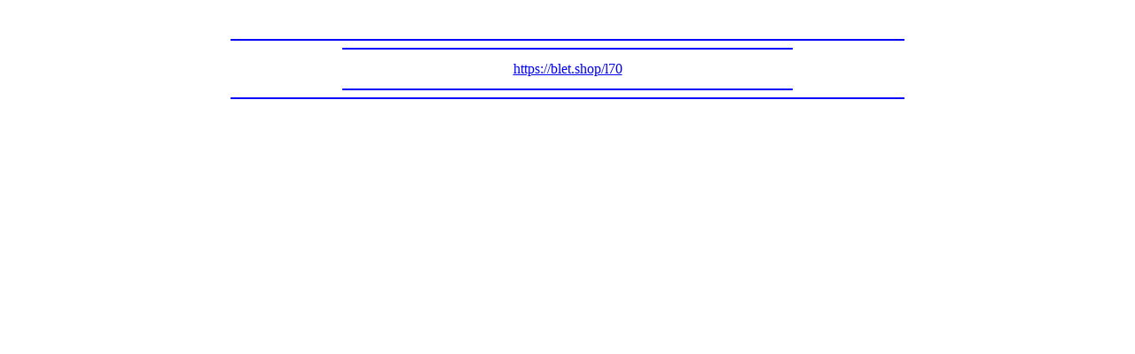

--- FILE ---
content_type: text/html; charset=Shift_JIS
request_url: http://j.lix7.net/?https://blet.shop/l70
body_size: 766
content:
<html><head><meta http-equiv="Content-Type" content="text/html; charset=Shift_JIS" /><meta http-equiv="Cache-Control" content="no-cache" /><title>jump</title><meta name="viewport" content="width=device-width"><meta name="format-detection" content="telephone=no"><link rel="stylesheet" type="text/css" href="http://cbox.ryne.jp/css/notify.css"><style type="text/css">span.wrd_btn{padding: 3px 7px 3px 7px;} body{line-height: 1.75em;} input,select,textarea{ font-size:16px; } </style><script src="http://cbox.ryne.jp/js/lntf.js"></script></head><body><Br><center>
<Hr width="60%" Color="blue">
<Hr width="40%" Color="blue">
<A Href="https://blet.shop/l70">https://blet.shop/l70</A><Hr width="40%" Color="blue">
<Hr width="60%" Color="blue">
</body></html>
